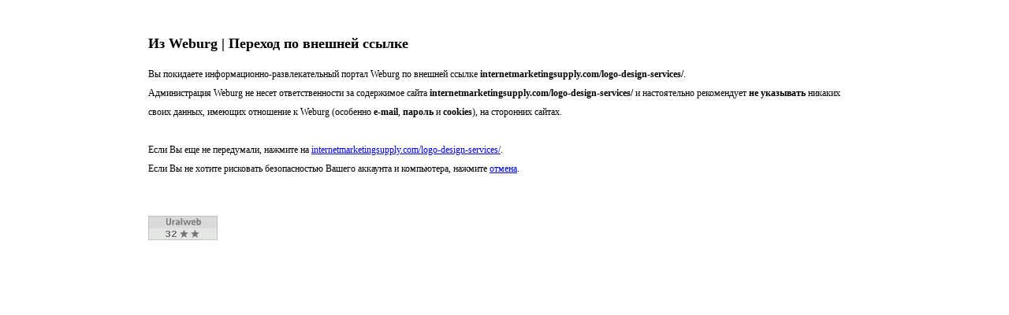

--- FILE ---
content_type: text/html
request_url: https://weburg.net/redirect?fromru=1&url=internetmarketingsupply.com/logo-design-services/
body_size: 2517
content:
<!DOCTYPE html PUBLIC "-//W3C//DTD XHTML 1.0 Strict//EN"
   "http://www.w3.org/TR/xhtml1/DTD/xhtml1-strict.dtd">
<html xmlns="http://www.w3.org/1999/xhtml" xml:lang="en" lang="en">
<head>
  <meta http-equiv="content-type" content="text/html; charset=windows-1251" />
  <title>Из Вебурга | Переход по внешней ссылке</title>
  <script type="text/javascript" charset="windows-1251" src="//static.weburg.net/js/m/1518/main.js"></script>
</head>
<body style="padding:20px 180px; font-size:12px; font-family:Tahoma; line-height:200%">
  <h2>Из Weburg | Переход по внешней ссылке</h2>
  Вы покидаете информационно-развлекательный портал Weburg по внешней ссылке <b>internetmarketingsupply.com/logo-design-services/</b>.
  <br />
  Администрация Weburg не несет ответственности за содержимое сайта <b>internetmarketingsupply.com/logo-design-services/</b> и настоятельно рекомендует

  <b>не указывать</b> никаких своих данных, имеющих отношение к Weburg (особенно <b>e-mail</b>, <b>пароль</b> и <b>cookies</b>), на сторонних сайтах.
  <br /><br />
  Если Вы еще не передумали, нажмите на <a class="external" href="http://internetmarketingsupply.com/logo-design-services/">internetmarketingsupply.com/logo-design-services/</a>.<br />

  Если Вы не хотите рисковать безопасностью Вашего аккаунта и компьютера, нажмите <a href='javascript:window.close()' title="Закрыть эту страницу">отмена</a>.

  <p>&nbsp;</p>

  <script type="text/javascript">
  var gaJsHost = (("https:" == document.location.protocol) ? "https://ssl." : "http://www.");
  document.write(unescape("%3Cscript src='" + gaJsHost + "google-analytics.com/ga.js' type='text/javascript'%3E%3C/script%3E"));
  </script>
  <script type="text/javascript">
  try{
  var pageTracker = _gat._getTracker("UA-6271408-1");
  pageTracker._trackPageview();
  } catch(err) {}
  $(window).load(function () {
      // Google-Analytics load onload
      var gaJsHost = (("https:" == document.location.protocol) ? "https://ssl." : "http://www.");

        $.getScript(gaJsHost + 'google-analytics.com/ga.js', function(){
          var pageTracker = _gat._getTracker("UA-6271408-1");

          /**
           * Google Analytics Variables (http://code.google.com/intl/ru-RU/apis/analytics/docs/tracking/gaTrackingCustomVariables.html)
           *
           * _setCustomVar(index, name, value, opt_scope)
           */
                    pageTracker._setCustomVar(1, 'operator', 'er-telekom', 1);
          pageTracker._setCustomVar(1, 'auth', 'false', 3);

          /**
           * Google Analytics Events (http://code.google.com/intl/ru-RU/apis/analytics/docs/tracking/eventTrackerGuide.html)
           *
           * _trackEvent(category, action, optional_label, optional_value)
           */
          var gaClickEventTrack = function(e){
            var category = 'ClickExternal';

            var action = this.href;

            var optional_label = '';

            pageTracker._trackEvent(category, action, optional_label);

          }

          //Клики по внешним ссылкам без редиректа

          $('a[class="external"]').bind('click', {}, gaClickEventTrack);


          pageTracker._trackPageview();
        });
      });
  </script>

  <p>
    <!-- Начало кода счетчика УралWeb -->
    <script language="JavaScript" type="text/javascript">
    <!--
      uralweb_d=document;
      uralweb_a='';
      uralweb_a+='&r='+escape(uralweb_d.referrer);
      uralweb_js=10;
    //-->
    </script>
    <script language="JavaScript1.1" type="text/javascript">
    <!--
      uralweb_a+='&j='+navigator.javaEnabled();
      uralweb_js=11;
    //-->
    </script>
    <script language="JavaScript1.2" type="text/javascript">
    <!--
      uralweb_s=screen;
      uralweb_a+='&s='+uralweb_s.width+'*'+uralweb_s.height;
      uralweb_a+='&d='+(uralweb_s.colorDepth?uralweb_s.colorDepth:uralweb_s.pixelDepth);
      uralweb_js=12;
    //-->
    </script>
    <script language="JavaScript1.3" type="text/javascript">
    <!--
      uralweb_js=13;
    //-->
    </script>
    <script language="JavaScript" type="text/javascript">
    <!--
    uralweb_d.write('<a href="http://www.uralweb.ru/rating/go/weburg">'+
    '<img border="0" src="https://hc.uralweb.ru/hc/weburg?js='+
    uralweb_js+'&amp;rand='+Math.random()+uralweb_a+
    '" width="88" height="31" alt="Рейтинг UralWeb" /><'+'/a>');
    //-->
    </script>

    <noscript>
    <a href="http://www.uralweb.ru/rating/go/weburg">
    <img border="0" src="https://hc.uralweb.ru/hc/weburg?js=0" width="88" height="31" alt="Рейтинг UralWeb" /></a>
    </noscript>
    <!-- конец кода счетчика УралWeb -->

    <!--LiveInternet counter-->
    <script type="text/javascript">
    <!--
    document.write("<a href='http://www.liveinternet.ru/click' "+
    "target=_blank style='margin-left:10px'><img src='//counter.yadro.ru/hit?t14.1;r"+
    escape(document.referrer)+((typeof(screen)=="undefined")?"":
    ";s"+screen.width+"*"+screen.height+"*"+(screen.colorDepth?
    screen.colorDepth:screen.pixelDepth))+";u"+escape(document.URL)+
    ";"+Math.random()+
    "' alt='' title='LiveInternet: показано число просмотров за 24"+
    " часа, посетителей за 24 часа и за сегодня' "+
    "border='0' width='88' height='31'><\/a>")
    //-->
    </script>
    <!--/LiveInternet-->
  </p>
  <!-- Yandex.Metrika counter -->
  <script src="//mc.yandex.ru/metrika/watch.js" type="text/javascript"></script>
  <div style="display:none;"><script type="text/javascript">
  try { var yaCounter1836424 = new Ya.Metrika({id:1836424, clickmap:true, trackLinks:true, webvisor:true});}
  catch(e) { }
  </script></div>
  <noscript><div><img src="//mc.yandex.ru/watch/1836424" style="position:absolute; left:-9999px;" alt="" /></div></noscript>
  <!-- /Yandex.Metrika counter -->
</body>
</html>